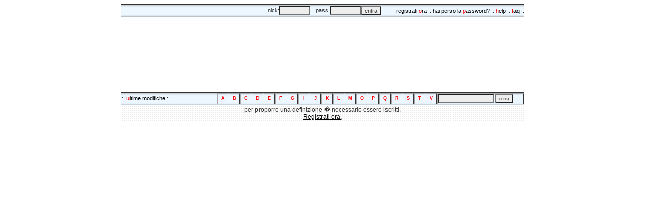

--- FILE ---
content_type: text/html; charset=UTF-8
request_url: https://www.balletto.it/ins_med.php?aggiungi=Par%20terre
body_size: 1425
content:

<html><head><title>Balletto.it - Media</title>
<meta http-equiv="Content-Type" content="text/html; charset=iso-8859-1">
<meta name="description" content="Inserisci o modifica una foto o un video.">
<meta name="keywords" content="enciclopedia, dizionario, terminologia, tecnica accademica, danza, classica, passi, balletto">
<link href="stile.css" rel="stylesheet" type="text/css">
<link rel="shortcut icon" href="favicon.ico" >

</head>


<body class=testo leftmargin=0 marginwidth=0>
<table width=100% cellspacing=0 cellpadding=0>
<tr><td valign=top align=center width=100%>



<table width=800 cellspacing=0 cellpadding=0>
      <tr><td class=piedipagina colspan=2 align=right height=26>


			<table cellpadding=0 cellspacing=0 height=20><form action=index.php method=post><tr>

			
			<td width=100 align=right class=testopiccolo>nick:<input type=text name=nome size=8></td>  
			<td width=100 align=right class=testopiccolo> pass:<input type=password name=pass size=8> 
</td> 
			<td width=70><input type=submit value=entra class=testopiccolo></td>  
			<td class=testopiccolo> <a href=iscrizione.php accesskey=o>registrati <font color=ff0000>o</font>ra</a> :: 
			<a href="javascript:;" accesskey=p onclick="window.open('password.php','pswrd','width=400,height=250')">hai perso la <font color=ff0000>p</font>assword?</a> ::
			 <a href=help.php accesskey="h" title="se hai problemi col sito o vuoi sapere come funziona vieni a leggere la pagina degli aiuti"><font color=ff0000>h</font>elp</a> ::
			<a href=faq.php accesskey="f" title="Le risposte alle domande pi� frequenti"><font color=#ff0000>f</font>aq</a> :: 
</td>
		</tr></form></table>	
</td></tr>
<tr> 
        <td width=800 height=150 align=center><object classid="clsid:D27CDB6E-AE6D-11cf-96B8-444553540000" codebase="http://download.macromedia.com/pub/shockwave/cabs/flash/swflash.cab#version=6,0,29,0" width="800" height="150">
            <param name="movie" value="bit-fisso.swf">
            <param name="quality" value="high">
            <embed src="bit-fisso.swf" quality="high" pluginspage="http://www.macromedia.com/go/getflashplayer" type="application/x-shockwave-flash" width="800" height="150"></embed></object></td>
</tr>

<tr>
                     <td align=right class=piedipagina valign=top>
<table cellpadding=1 cellspacing=1><tr><td class=testopiccolo width=200 align=left>:: <a href="definizioni.php?lista=ultimi inserimenti" accesskey=u title="guarda le ultime schede che sono state inserite nel dizionario"><font color=ff0000>u</font>ltime modifiche</a> ::</td><td width=18 height=18 align=center class=quadrato><a href=definizioni.php?pagina=A><b><font color=ff0000>A</font></b></a></td><td width=18 height=18 align=center class=quadrato><a href=definizioni.php?pagina=B><b><font color=ff0000>B</font></b></a></td><td width=18 height=18 align=center class=quadrato><a href=definizioni.php?pagina=C><b><font color=ff0000>C</font></b></a></td><td width=18 height=18 align=center class=quadrato><a href=definizioni.php?pagina=D><b><font color=ff0000>D</font></b></a></td><td width=18 height=18 align=center class=quadrato><a href=definizioni.php?pagina=E><b><font color=ff0000>E</font></b></a></td><td width=18 height=18 align=center class=quadrato><a href=definizioni.php?pagina=F><b><font color=ff0000>F</font></b></a></td><td width=18 height=18 align=center class=quadrato><a href=definizioni.php?pagina=G><b><font color=ff0000>G</font></b></a></td><td width=18 height=18 align=center class=quadrato><a href=definizioni.php?pagina=I><b><font color=ff0000>I</font></b></a></td><td width=18 height=18 align=center class=quadrato><a href=definizioni.php?pagina=J><b><font color=ff0000>J</font></b></a></td><td width=18 height=18 align=center class=quadrato><a href=definizioni.php?pagina=K><b><font color=ff0000>K</font></b></a></td><td width=18 height=18 align=center class=quadrato><a href=definizioni.php?pagina=L><b><font color=ff0000>L</font></b></a></td><td width=18 height=18 align=center class=quadrato><a href=definizioni.php?pagina=M><b><font color=ff0000>M</font></b></a></td><td width=18 height=18 align=center class=quadrato><a href=definizioni.php?pagina=O><b><font color=ff0000>O</font></b></a></td><td width=18 height=18 align=center class=quadrato><a href=definizioni.php?pagina=P><b><font color=ff0000>P</font></b></a></td><td width=18 height=18 align=center class=quadrato><a href=definizioni.php?pagina=Q><b><font color=ff0000>Q</font></b></a></td><td width=18 height=18 align=center class=quadrato><a href=definizioni.php?pagina=R><b><font color=ff0000>R</font></b></a></td><td width=18 height=18 align=center class=quadrato><a href=definizioni.php?pagina=S><b><font color=ff0000>S</font></b></a></td><td width=18 height=18 align=center class=quadrato><a href=definizioni.php?pagina=T><b><font color=ff0000>T</font></b></a></td><td width=18 height=18 align=center class=quadrato><a href=definizioni.php?pagina=V><b><font color=ff0000>V</font></b></a></td><form action=definizioni.php method=post><td width=168 class=quadrato>
<input type=text size=16 accept="" name=cerca>  <input type=submit value=cerca></td>
      </form>
</tr></table>

</td></tr>
     
<tr><td class=testo colspan=2 height=* valign=top>

<table width=100% height=100% cellspacing=0 cellpadding=2>
<tr><td width=600 class=bordo-destro valign=top align=center>

per proporre una definizione � necessario essere iscritti. <br><a href=iscrizione.php><u>Registrati ora.</u></a>

--- FILE ---
content_type: text/css
request_url: https://www.balletto.it/stile.css
body_size: 756
content:
a:link {
	font-family: Verdana, Arial, Helvetica, sans-serif;
	color: #000000;
	text-decoration: none;
}

a:visited {
	font-family: Verdana, Arial, Helvetica, sans-serif;
	color: #000000;
	text-decoration: none;
}
a:hover {
	font-family: Verdana, Arial, Helvetica, sans-serif;
	color: #ff0000;
	text-decoration: underline;

}
a:active {
	font-family: Verdana, Arial, Helvetica, sans-serif;
	color: #000000;
}


}
BODY {scrollbar-3dlight-color: #333333; 
	  scrollbar-arrow-color: #333333; 
	  scrollbar-base-color: #ffffff; 
		scrollbar-darkshadow-color: #ffffff; 
		scrollbar-face-color: #ffffff; 
		scrollbar-highlight-color: #ffffff; 
		scrollbar-shadow-color: #333333; 
		scrollbar-track-color: #ffffff;   

}

.titolo {
	border-bottom-width: 1px;
	border-bottom-style: solid;
	border-bottom-color: #333333;
}

.piedipagina {
	border-top-width: 1px;
	border-top-style: solid;
	border-top-color: #333333;
	border-bottom-width: 1px;
	border-bottom-style: solid;
	border-bottom-color: #333333;
	margin-top: 8px;
	background-image: url(immagini/banda.gif);
	background-repeat: repeat-x;
}

.bordo-destro {
	border-right-width: 1px;
	border-right-style: solid;
	border-right-color: #333333;
	font-family: Verdana, Arial, Helvetica, sans-serif;
	font-size: 12px;
	color: #333333;
	background-image: url(immagini/pattern.gif);
	background-repeat: repeat;
}

.pulsante {
	border-right-width: 1px;
	border-right-style: solid;
	border-right-color: #333333;

	border-top-width: 1px;
	border-top-style: solid;
	border-top-color: #333333;

	border-left-color: #333333;
	border-left-width: 1px;
	border-left-style: solid;

	border-bottom-width: 1px;
	border-bottom-style: solid;
	border-bottom-color: #333333;

	font-family: Verdana, Arial, Helvetica, sans-serif;
	font-size: 14px;
	color: #000000;
	font-weight: bold;
}

.lista {
	border-right-width: 1px;
	border-right-style: solid;
	border-right-color: #333333;

	border-top-width: 1px;
	border-top-style: solid;
	border-top-color: #aaaaaa;

	border-left-color: #aaaaaa;
	border-left-width: 1px;
	border-left-style: solid;

	border-bottom-width: 1px;
	border-bottom-style: solid;
	border-bottom-color: #333333;

	font-family: Verdana, Arial, Helvetica, sans-serif;
	font-size: 12px;
	background-color: #EDF7FF;

}
		
		
input, select { font-family: verdana; font-size: 10px; color: #333333; background-color:#eeeeee}
textarea { font-family: verdana; font-size: 12px; color: #333333; background-color:#eeeeee}
		
.numeretto {
	font-family: Verdana, Arial, Helvetica, sans-serif;
	font-size: 9px;
	font-weight: bolder;
	color: #990000;
	position: relative;
	posiion-top: 3px;
}

.testopiccolo {
	font-family: Verdana, Arial, Helvetica, sans-serif;
	font-size: 11px;
	color: #333333;

}

.testo {
	font-family: Verdana, Arial, Helvetica, sans-serif;
	font-size: 12px;
	color: #333333;

}

.quadrato {
	font-family: Verdana, Arial, Helvetica, sans-serif;
	font-size: 9px;
	border-right-width: 1px;
	border-right-style: solid;
	border-right-color: #333333;

	border-top-width: 1px;
	border-top-style: solid;
	border-top-color: #aaaaaa;

	border-left-color: #aaaaaa;
	border-left-width: 1px;
	border-left-style: solid;

	border-bottom-width: 1px;
	border-bottom-style: solid;
	border-bottom-color: #333333;
}


.quadretto {

	font-size: 3px;

	width: 8px;
	height: 8px;

	border-right-width: 1px;
	border-right-style: solid;
	border-right-color: #333333;

	border-top-width: 1px;
	border-top-style: solid;
	border-top-color: #aaaaaa;

	border-left-color: #aaaaaa;
	border-left-width: 1px;
	border-left-style: solid;

	border-bottom-width: 1px;
	border-bottom-style: solid;
	border-bottom-color: #333333;
}

.container {
    margin-top: 20px;
    position: absolute;
    width:  120px;
    height: 300px;
    border: 1px #ccc solid; 
}


#scrolldiv {
    position: absolute;
    overflow: auto;
    height: 300px;
    width: 120px;
}


#scrolldiv__controls {
    position: absolute;
    display: none;
}

#imgup {
    position: relative;
      top: 0px; left: 50px;   
}

#imgdown {
    position: relative;
      top: 300px; left: 50px;   
}
.bordo-destroCopia {
	border-right-width: 1px;
	border-right-style: solid;
	border-right-color: #333333;
	font-family: Verdana, Arial, Helvetica, sans-serif;
	font-size: 12px;
	color: #333333;
	padding: 10px;
	background-image: url(immagini/pattern.gif);
	background-repeat: repeat;

}
.listalaterale {
	font-family: Verdana, Arial, Helvetica, sans-serif;
	font-size: 12px;
	font-weight: bold;
	color: #333333;
	background-color: #EDF7FF;
}
.definizioni {
	font-family: Verdana, Arial, Helvetica, sans-serif;
	font-size: 10px;
	border-right-width: 1px;
	border-right-style: solid;
	border-right-color: #333333;
	border-top-width: 1px;
	border-top-style: solid;
	border-top-color: #aaaaaa;
	border-left-color: #aaaaaa;
	border-left-width: 1px;
	border-left-style: solid;
	border-bottom-width: 1px;
	border-bottom-style: solid;
	border-bottom-color: #333333;
	background-color: #fccaca;
}
.note {
	font-family: Verdana, Arial, Helvetica, sans-serif;
	font-size: 10px;
	border-right-width: 1px;
	border-right-style: solid;
	border-right-color: #333333;
	border-top-width: 1px;
	border-top-style: solid;
	border-top-color: #aaaaaa;
	border-left-color: #aaaaaa;
	border-left-width: 1px;
	border-left-style: solid;
	border-bottom-width: 1px;
	border-bottom-style: solid;
	border-bottom-color: #333333;
	background-color: #9cfba9;
}
.foto {
	font-family: Verdana, Arial, Helvetica, sans-serif;
	font-size: 10px;
	border-right-width: 1px;
	border-right-style: solid;
	border-right-color: #333333;
	border-top-width: 1px;
	border-top-style: solid;
	border-top-color: #aaaaaa;
	border-left-color: #aaaaaa;
	border-left-width: 1px;
	border-left-style: solid;
	border-bottom-width: 1px;
	border-bottom-style: solid;
	border-bottom-color: #333333;
	background-color: #e9fdb9;
}
.video {
	font-family: Verdana, Arial, Helvetica, sans-serif;
	font-size: 10px;
	border-right-width: 1px;
	border-right-style: solid;
	border-right-color: #333333;
	border-top-width: 1px;
	border-top-style: solid;
	border-top-color: #aaaaaa;
	border-left-color: #aaaaaa;
	border-left-width: 1px;
	border-left-style: solid;
	border-bottom-width: 1px;
	border-bottom-style: solid;
	border-bottom-color: #333333;
	background-color: #e2cafc;
}
